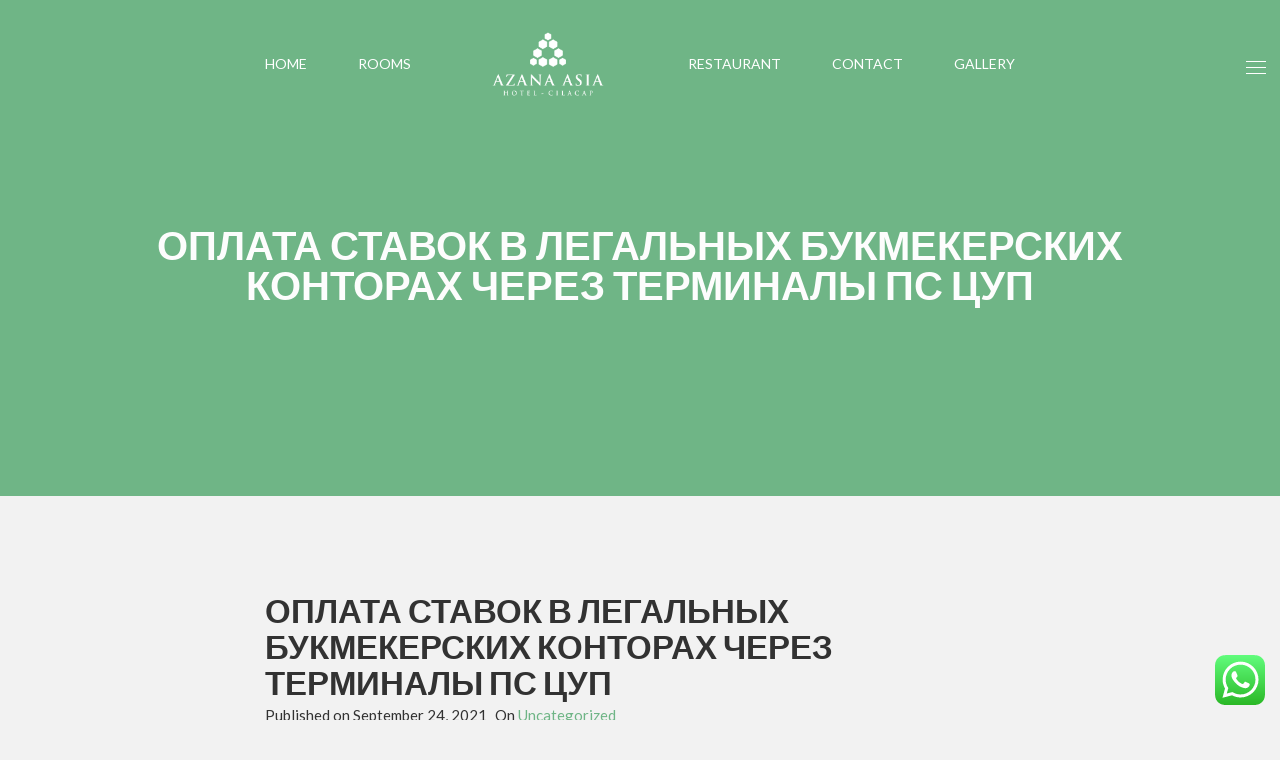

--- FILE ---
content_type: text/html; charset=UTF-8
request_url: https://azanaasiahotelcilacap.com/2021/09/24/oplata-stavok-v-legalnyh-bukmekerskih-kontorah-cherez-terminaly-ps-tsup/
body_size: 23068
content:
<!doctype html><html class="no-js" lang="en-US">
<head>
<meta charset="UTF-8"><meta name="apple-mobile-web-app-capable" content="yes">
<meta name="viewport" content="width=device-width, initial-scale=1.0, maximum-scale=1.0, user-scalable=no">
<meta name="HandheldFriendly" content="true">
<meta name="apple-touch-fullscreen" content="yes"><title>Оплата ставок в легальных букмекерских конторах через терминалы ПС ЦУП &#8211; Azana Asia Hotel Cilacap</title>
<meta name='robots' content='max-image-preview:large' />
<link rel='dns-prefetch' href='//fonts.googleapis.com' />
<link rel='preconnect' href='https://fonts.gstatic.com' crossorigin />
<link rel="alternate" type="application/rss+xml" title="Azana Asia Hotel Cilacap &raquo; Feed" href="https://azanaasiahotelcilacap.com/feed/" />
<link rel="alternate" type="application/rss+xml" title="Azana Asia Hotel Cilacap &raquo; Comments Feed" href="https://azanaasiahotelcilacap.com/comments/feed/" />
<link rel="alternate" type="application/rss+xml" title="Azana Asia Hotel Cilacap &raquo; Оплата ставок в легальных букмекерских конторах через терминалы ПС ЦУП Comments Feed" href="https://azanaasiahotelcilacap.com/2021/09/24/oplata-stavok-v-legalnyh-bukmekerskih-kontorah-cherez-terminaly-ps-tsup/feed/" />
<link rel="alternate" title="oEmbed (JSON)" type="application/json+oembed" href="https://azanaasiahotelcilacap.com/wp-json/oembed/1.0/embed?url=https%3A%2F%2Fazanaasiahotelcilacap.com%2F2021%2F09%2F24%2Foplata-stavok-v-legalnyh-bukmekerskih-kontorah-cherez-terminaly-ps-tsup%2F" />
<link rel="alternate" title="oEmbed (XML)" type="text/xml+oembed" href="https://azanaasiahotelcilacap.com/wp-json/oembed/1.0/embed?url=https%3A%2F%2Fazanaasiahotelcilacap.com%2F2021%2F09%2F24%2Foplata-stavok-v-legalnyh-bukmekerskih-kontorah-cherez-terminaly-ps-tsup%2F&#038;format=xml" />
<style id='wp-img-auto-sizes-contain-inline-css' type='text/css'>
img:is([sizes=auto i],[sizes^="auto," i]){contain-intrinsic-size:3000px 1500px}
/*# sourceURL=wp-img-auto-sizes-contain-inline-css */
</style>

<link rel='stylesheet' id='wp-block-library-css' href='https://azanaasiahotelcilacap.com/wp-includes/css/dist/block-library/style.min.css?ver=6.9' type='text/css' media='all' />
<style id='wp-block-paragraph-inline-css' type='text/css'>
.is-small-text{font-size:.875em}.is-regular-text{font-size:1em}.is-large-text{font-size:2.25em}.is-larger-text{font-size:3em}.has-drop-cap:not(:focus):first-letter{float:left;font-size:8.4em;font-style:normal;font-weight:100;line-height:.68;margin:.05em .1em 0 0;text-transform:uppercase}body.rtl .has-drop-cap:not(:focus):first-letter{float:none;margin-left:.1em}p.has-drop-cap.has-background{overflow:hidden}:root :where(p.has-background){padding:1.25em 2.375em}:where(p.has-text-color:not(.has-link-color)) a{color:inherit}p.has-text-align-left[style*="writing-mode:vertical-lr"],p.has-text-align-right[style*="writing-mode:vertical-rl"]{rotate:180deg}
/*# sourceURL=https://azanaasiahotelcilacap.com/wp-includes/blocks/paragraph/style.min.css */
</style>
<style id='global-styles-inline-css' type='text/css'>
:root{--wp--preset--aspect-ratio--square: 1;--wp--preset--aspect-ratio--4-3: 4/3;--wp--preset--aspect-ratio--3-4: 3/4;--wp--preset--aspect-ratio--3-2: 3/2;--wp--preset--aspect-ratio--2-3: 2/3;--wp--preset--aspect-ratio--16-9: 16/9;--wp--preset--aspect-ratio--9-16: 9/16;--wp--preset--color--black: #000000;--wp--preset--color--cyan-bluish-gray: #abb8c3;--wp--preset--color--white: #ffffff;--wp--preset--color--pale-pink: #f78da7;--wp--preset--color--vivid-red: #cf2e2e;--wp--preset--color--luminous-vivid-orange: #ff6900;--wp--preset--color--luminous-vivid-amber: #fcb900;--wp--preset--color--light-green-cyan: #7bdcb5;--wp--preset--color--vivid-green-cyan: #00d084;--wp--preset--color--pale-cyan-blue: #8ed1fc;--wp--preset--color--vivid-cyan-blue: #0693e3;--wp--preset--color--vivid-purple: #9b51e0;--wp--preset--gradient--vivid-cyan-blue-to-vivid-purple: linear-gradient(135deg,rgb(6,147,227) 0%,rgb(155,81,224) 100%);--wp--preset--gradient--light-green-cyan-to-vivid-green-cyan: linear-gradient(135deg,rgb(122,220,180) 0%,rgb(0,208,130) 100%);--wp--preset--gradient--luminous-vivid-amber-to-luminous-vivid-orange: linear-gradient(135deg,rgb(252,185,0) 0%,rgb(255,105,0) 100%);--wp--preset--gradient--luminous-vivid-orange-to-vivid-red: linear-gradient(135deg,rgb(255,105,0) 0%,rgb(207,46,46) 100%);--wp--preset--gradient--very-light-gray-to-cyan-bluish-gray: linear-gradient(135deg,rgb(238,238,238) 0%,rgb(169,184,195) 100%);--wp--preset--gradient--cool-to-warm-spectrum: linear-gradient(135deg,rgb(74,234,220) 0%,rgb(151,120,209) 20%,rgb(207,42,186) 40%,rgb(238,44,130) 60%,rgb(251,105,98) 80%,rgb(254,248,76) 100%);--wp--preset--gradient--blush-light-purple: linear-gradient(135deg,rgb(255,206,236) 0%,rgb(152,150,240) 100%);--wp--preset--gradient--blush-bordeaux: linear-gradient(135deg,rgb(254,205,165) 0%,rgb(254,45,45) 50%,rgb(107,0,62) 100%);--wp--preset--gradient--luminous-dusk: linear-gradient(135deg,rgb(255,203,112) 0%,rgb(199,81,192) 50%,rgb(65,88,208) 100%);--wp--preset--gradient--pale-ocean: linear-gradient(135deg,rgb(255,245,203) 0%,rgb(182,227,212) 50%,rgb(51,167,181) 100%);--wp--preset--gradient--electric-grass: linear-gradient(135deg,rgb(202,248,128) 0%,rgb(113,206,126) 100%);--wp--preset--gradient--midnight: linear-gradient(135deg,rgb(2,3,129) 0%,rgb(40,116,252) 100%);--wp--preset--font-size--small: 13px;--wp--preset--font-size--medium: 20px;--wp--preset--font-size--large: 36px;--wp--preset--font-size--x-large: 42px;--wp--preset--spacing--20: 0.44rem;--wp--preset--spacing--30: 0.67rem;--wp--preset--spacing--40: 1rem;--wp--preset--spacing--50: 1.5rem;--wp--preset--spacing--60: 2.25rem;--wp--preset--spacing--70: 3.38rem;--wp--preset--spacing--80: 5.06rem;--wp--preset--shadow--natural: 6px 6px 9px rgba(0, 0, 0, 0.2);--wp--preset--shadow--deep: 12px 12px 50px rgba(0, 0, 0, 0.4);--wp--preset--shadow--sharp: 6px 6px 0px rgba(0, 0, 0, 0.2);--wp--preset--shadow--outlined: 6px 6px 0px -3px rgb(255, 255, 255), 6px 6px rgb(0, 0, 0);--wp--preset--shadow--crisp: 6px 6px 0px rgb(0, 0, 0);}:where(.is-layout-flex){gap: 0.5em;}:where(.is-layout-grid){gap: 0.5em;}body .is-layout-flex{display: flex;}.is-layout-flex{flex-wrap: wrap;align-items: center;}.is-layout-flex > :is(*, div){margin: 0;}body .is-layout-grid{display: grid;}.is-layout-grid > :is(*, div){margin: 0;}:where(.wp-block-columns.is-layout-flex){gap: 2em;}:where(.wp-block-columns.is-layout-grid){gap: 2em;}:where(.wp-block-post-template.is-layout-flex){gap: 1.25em;}:where(.wp-block-post-template.is-layout-grid){gap: 1.25em;}.has-black-color{color: var(--wp--preset--color--black) !important;}.has-cyan-bluish-gray-color{color: var(--wp--preset--color--cyan-bluish-gray) !important;}.has-white-color{color: var(--wp--preset--color--white) !important;}.has-pale-pink-color{color: var(--wp--preset--color--pale-pink) !important;}.has-vivid-red-color{color: var(--wp--preset--color--vivid-red) !important;}.has-luminous-vivid-orange-color{color: var(--wp--preset--color--luminous-vivid-orange) !important;}.has-luminous-vivid-amber-color{color: var(--wp--preset--color--luminous-vivid-amber) !important;}.has-light-green-cyan-color{color: var(--wp--preset--color--light-green-cyan) !important;}.has-vivid-green-cyan-color{color: var(--wp--preset--color--vivid-green-cyan) !important;}.has-pale-cyan-blue-color{color: var(--wp--preset--color--pale-cyan-blue) !important;}.has-vivid-cyan-blue-color{color: var(--wp--preset--color--vivid-cyan-blue) !important;}.has-vivid-purple-color{color: var(--wp--preset--color--vivid-purple) !important;}.has-black-background-color{background-color: var(--wp--preset--color--black) !important;}.has-cyan-bluish-gray-background-color{background-color: var(--wp--preset--color--cyan-bluish-gray) !important;}.has-white-background-color{background-color: var(--wp--preset--color--white) !important;}.has-pale-pink-background-color{background-color: var(--wp--preset--color--pale-pink) !important;}.has-vivid-red-background-color{background-color: var(--wp--preset--color--vivid-red) !important;}.has-luminous-vivid-orange-background-color{background-color: var(--wp--preset--color--luminous-vivid-orange) !important;}.has-luminous-vivid-amber-background-color{background-color: var(--wp--preset--color--luminous-vivid-amber) !important;}.has-light-green-cyan-background-color{background-color: var(--wp--preset--color--light-green-cyan) !important;}.has-vivid-green-cyan-background-color{background-color: var(--wp--preset--color--vivid-green-cyan) !important;}.has-pale-cyan-blue-background-color{background-color: var(--wp--preset--color--pale-cyan-blue) !important;}.has-vivid-cyan-blue-background-color{background-color: var(--wp--preset--color--vivid-cyan-blue) !important;}.has-vivid-purple-background-color{background-color: var(--wp--preset--color--vivid-purple) !important;}.has-black-border-color{border-color: var(--wp--preset--color--black) !important;}.has-cyan-bluish-gray-border-color{border-color: var(--wp--preset--color--cyan-bluish-gray) !important;}.has-white-border-color{border-color: var(--wp--preset--color--white) !important;}.has-pale-pink-border-color{border-color: var(--wp--preset--color--pale-pink) !important;}.has-vivid-red-border-color{border-color: var(--wp--preset--color--vivid-red) !important;}.has-luminous-vivid-orange-border-color{border-color: var(--wp--preset--color--luminous-vivid-orange) !important;}.has-luminous-vivid-amber-border-color{border-color: var(--wp--preset--color--luminous-vivid-amber) !important;}.has-light-green-cyan-border-color{border-color: var(--wp--preset--color--light-green-cyan) !important;}.has-vivid-green-cyan-border-color{border-color: var(--wp--preset--color--vivid-green-cyan) !important;}.has-pale-cyan-blue-border-color{border-color: var(--wp--preset--color--pale-cyan-blue) !important;}.has-vivid-cyan-blue-border-color{border-color: var(--wp--preset--color--vivid-cyan-blue) !important;}.has-vivid-purple-border-color{border-color: var(--wp--preset--color--vivid-purple) !important;}.has-vivid-cyan-blue-to-vivid-purple-gradient-background{background: var(--wp--preset--gradient--vivid-cyan-blue-to-vivid-purple) !important;}.has-light-green-cyan-to-vivid-green-cyan-gradient-background{background: var(--wp--preset--gradient--light-green-cyan-to-vivid-green-cyan) !important;}.has-luminous-vivid-amber-to-luminous-vivid-orange-gradient-background{background: var(--wp--preset--gradient--luminous-vivid-amber-to-luminous-vivid-orange) !important;}.has-luminous-vivid-orange-to-vivid-red-gradient-background{background: var(--wp--preset--gradient--luminous-vivid-orange-to-vivid-red) !important;}.has-very-light-gray-to-cyan-bluish-gray-gradient-background{background: var(--wp--preset--gradient--very-light-gray-to-cyan-bluish-gray) !important;}.has-cool-to-warm-spectrum-gradient-background{background: var(--wp--preset--gradient--cool-to-warm-spectrum) !important;}.has-blush-light-purple-gradient-background{background: var(--wp--preset--gradient--blush-light-purple) !important;}.has-blush-bordeaux-gradient-background{background: var(--wp--preset--gradient--blush-bordeaux) !important;}.has-luminous-dusk-gradient-background{background: var(--wp--preset--gradient--luminous-dusk) !important;}.has-pale-ocean-gradient-background{background: var(--wp--preset--gradient--pale-ocean) !important;}.has-electric-grass-gradient-background{background: var(--wp--preset--gradient--electric-grass) !important;}.has-midnight-gradient-background{background: var(--wp--preset--gradient--midnight) !important;}.has-small-font-size{font-size: var(--wp--preset--font-size--small) !important;}.has-medium-font-size{font-size: var(--wp--preset--font-size--medium) !important;}.has-large-font-size{font-size: var(--wp--preset--font-size--large) !important;}.has-x-large-font-size{font-size: var(--wp--preset--font-size--x-large) !important;}
/*# sourceURL=global-styles-inline-css */
</style>

<style id='classic-theme-styles-inline-css' type='text/css'>
/*! This file is auto-generated */
.wp-block-button__link{color:#fff;background-color:#32373c;border-radius:9999px;box-shadow:none;text-decoration:none;padding:calc(.667em + 2px) calc(1.333em + 2px);font-size:1.125em}.wp-block-file__button{background:#32373c;color:#fff;text-decoration:none}
/*# sourceURL=/wp-includes/css/classic-themes.min.css */
</style>
<link rel='stylesheet' id='contact-form-7-css' href='https://azanaasiahotelcilacap.com/wp-content/plugins/contact-form-7/includes/css/styles.css?ver=5.4.2' type='text/css' media='all' />
<link rel='stylesheet' id='dlm-frontend-css' href='https://azanaasiahotelcilacap.com/wp-content/plugins/download-monitor/assets/css/frontend.css?ver=6.9' type='text/css' media='all' />
<link rel='stylesheet' id='jquery-ui-smoothness-css' href='https://azanaasiahotelcilacap.com/wp-content/plugins/contact-form-7/includes/js/jquery-ui/themes/smoothness/jquery-ui.min.css?ver=1.12.1' type='text/css' media='screen' />
<link rel='stylesheet' id='plethora-icons-css' href='https://azanaasiahotelcilacap.com/wp-content/uploads/plethora/plethora_icons.css?uniqeid=63f31e12354ef&#038;ver=6.9' type='text/css' media='all' />
<link rel='stylesheet' id='animate-css' href='https://azanaasiahotelcilacap.com/wp-content/themes/hotel-xenia/includes/core/assets/css/libs/animate/animate.min.css?ver=6.9' type='text/css' media='all' />
<link rel='stylesheet' id='plethora-dynamic-style-css' href='https://azanaasiahotelcilacap.com/wp-content/uploads/plethora/style.min.css?ver=1676877330' type='text/css' media='all' />
<link rel='stylesheet' id='plethora-style-css' href='https://azanaasiahotelcilacap.com/wp-content/themes/hotel-xenia/style.css?ver=6.9' type='text/css' media='all' />
<link rel="preload" as="style" href="https://fonts.googleapis.com/css?family=Lato:100,300,400,700,900,100italic,300italic,400italic,700italic,900italic&#038;subset=latin&#038;display=swap&#038;ver=6.9" /><link rel="stylesheet" href="https://fonts.googleapis.com/css?family=Lato:100,300,400,700,900,100italic,300italic,400italic,700italic,900italic&#038;subset=latin&#038;display=swap&#038;ver=6.9" media="print" onload="this.media='all'"><noscript><link rel="stylesheet" href="https://fonts.googleapis.com/css?family=Lato:100,300,400,700,900,100italic,300italic,400italic,700italic,900italic&#038;subset=latin&#038;display=swap&#038;ver=6.9" /></noscript><script type="text/javascript" src="https://azanaasiahotelcilacap.com/wp-includes/js/jquery/jquery.min.js?ver=3.7.1" id="jquery-core-js"></script>
<script type="text/javascript" src="https://azanaasiahotelcilacap.com/wp-includes/js/jquery/jquery-migrate.min.js?ver=3.4.1" id="jquery-migrate-js"></script>
<script type="text/javascript" src="https://azanaasiahotelcilacap.com/wp-content/themes/hotel-xenia/includes/core/assets/js/libs/modernizr/modernizr.custom.48287.js?ver=6.9" id="plethora-modernizr-js"></script>
<link rel="https://api.w.org/" href="https://azanaasiahotelcilacap.com/wp-json/" /><link rel="alternate" title="JSON" type="application/json" href="https://azanaasiahotelcilacap.com/wp-json/wp/v2/posts/4225" /><link rel="EditURI" type="application/rsd+xml" title="RSD" href="https://azanaasiahotelcilacap.com/xmlrpc.php?rsd" />
<meta name="generator" content="WordPress 6.9" />
<link rel="canonical" href="https://azanaasiahotelcilacap.com/2021/09/24/oplata-stavok-v-legalnyh-bukmekerskih-kontorah-cherez-terminaly-ps-tsup/" />
<link rel='shortlink' href='https://azanaasiahotelcilacap.com/?p=4225' />
<style type="text/css">.recentcomments a{display:inline !important;padding:0 !important;margin:0 !important;}</style><meta name="framework" content="Redux 4.1.24" /><meta name="generator" content="Powered by WPBakery Page Builder - drag and drop page builder for WordPress."/>
<link rel="icon" href="https://azanaasiahotelcilacap.com/wp-content/uploads/2022/03/cropped-logo-azana-asia-hotel-cilacap-32x32.png" sizes="32x32" />
<link rel="icon" href="https://azanaasiahotelcilacap.com/wp-content/uploads/2022/03/cropped-logo-azana-asia-hotel-cilacap-192x192.png" sizes="192x192" />
<link rel="apple-touch-icon" href="https://azanaasiahotelcilacap.com/wp-content/uploads/2022/03/cropped-logo-azana-asia-hotel-cilacap-180x180.png" />
<meta name="msapplication-TileImage" content="https://azanaasiahotelcilacap.com/wp-content/uploads/2022/03/cropped-logo-azana-asia-hotel-cilacap-270x270.png" />
<noscript><style> .wpb_animate_when_almost_visible { opacity: 1; }</style></noscript>			<!-- USER DEFINED IN-LINE CSS -->
			<style>
				/* SLIDER */

.slider_wrapper .caption .inner .t2 {
    font-size: 16px;
    letter-spacing: 0px;
    font-weight: normal;
    margin: 12px 0 18px;
}

/* HEAD PANEL FOR TITLES */

.head_panel .container, .head_panel .container-fluid {
    padding-top: 225px;
    padding-bottom: 175px;
    min-height: 380px;
}

.head_panel .hgroup p.pretitle {
    margin-bottom: 12px;
    font-size: 16px;
    letter-spacing: 0px;
}

/* HOME PAGE ROOM GRID */

.rooms_grid_classic_vertical_wrapper .rooms_grid_item .rooms_grid_item_content h3 {
    margin-top: 0;
    margin-bottom: 2px;
    font-size: 26px;
}

.room_listed_amenities {
    padding: 5px 0;
}

.rooms_grid_classic_vertical_wrapper .rooms_grid_item .rooms_grid_item_content p.subtitle {
    font-size: 14px;
    text-transform: uppercase;
	opacity: 0.6;
}

/* HEADING GROUPS */

.heading_group_sc span.subtitle + .svg_divider {
    margin-top: 0px;
}

.heading_group_sc h2 + .svg_divider {
    margin-top: 5px;
}

.heading_group_sc h1, .heading_group_sc h2, .heading_group_sc h3, .heading_group_sc h4, .heading_group_sc h5, .heading_group_sc h6 {
    margin-bottom: 0px;
}

.heading_group_sc span.subtitle {
    font-weight: normal;
    font-size: 16px;
    letter-spacing: 0px;
    margin-bottom: 4px;
    display: block;
	opacity: 0.6;
}

.svg_divider {
    margin-bottom: 0px !important;
}

/* HOME PAGE SPECIAL OFFERS HOVERBOXES */

.hoverbox .hoverbox_title h2 {
    font-size: 33px;
}

.hoverbox::before {
    display: block;
    content: '';
    position: absolute;
    left: 0;
    top: 0;
    width: 100%;
    height: 100%;
    z-index: 0;
    background-color: rgba(0, 0, 0, 0.3);
}

/* HOME PAGE CENTERED TESTIMONIALS */

.text-center .testimonials_list_item .row div {
	float: none;
	margin: 0 auto;
}

.testimonials_list_classic_horizontal_wrapper .testimonials_list_item .testimonials_list_photo, .testimonials_slider_classic_wrapper .testimonials_list_item .testimonials_list_photo {
	margin-bottom: 24px !important;
}

/* ROOM SINGLE VIEW */

.room_single_amenities_wrapper .room_single_amenities span { font-weight: 800 !important;
font-size: 13px
}

.room_single_amenities_wrapper .room_single_amenities i {
	font-size: 24px;
	border: 1px solid #999999;
}

/* BAR PAGE */

.pl_fixed_ratio_media.wpb_content_element {
    margin-top: auto;
    margin-bottom: auto;
}

/* FOOTER */
.footer_widgets {
    padding: 96px 0 48px 0;
}

.fwa_2-1 {
	padding-top: 24px;
}

.pl_about_us_widget.horizontal p.social i {
	margin-left: 5px;
	margin-right: 5px;
}

/* ROOMS GRID */

.rooms_grid_item .booking_price {
    margin-top: 30px;
    font-weight: 600;
}

/* SVG DIVIDER */

.svg_divider svg {
    fill: #898788;
    transform: scale(1.5);
}
.pl_room_booking_widget p.price_before_text {
    font-weight: 400;
}
label {
    font-weight: 400;   
}
.single-room .content_top {
    padding-top: 0px;
}

/* FRONT PAGE BOOKING FORM */

.extra_large_form input::-moz-placeholder, .extra_large_form textarea::-moz-placeholder, .extra_large_form .form-control::-moz-placeholder,
.extra_large_form input::-webkit-input-placeholder, .extra_large_form textarea::-webkit-input-placeholder, .extra_large_form .form-control::-webkit-input-placeholder {
	font-size: 20px !important;
	font-weight: 300;
}

.extra_large_form .form-control, .extra_large_form select, .extra_large_form textarea, .extra_large_form input[type="text"], .extra_large_form input[type="password"], .extra_large_form input[type="datetime"], .extra_large_form input[type="datetime-local"], .extra_large_form input[type="date"], .extra_large_form input[type="month"], .extra_large_form input[type="time"], .extra_large_form input[type="week"], .extra_large_form input[type="number"], .extra_large_form input[type="email"], .extra_large_form input[type="url"], .extra_large_form input[type="search"], .extra_large_form input[type="tel"], .extra_large_form input[type="color"] {
	padding: 28px 24px;
	font-size: 20px !important;
	font-weight: 300;
}			</style>	
	 <link
    rel="stylesheet"
    href="https://cdnjs.cloudflare.com/ajax/libs/animate.css/4.1.1/animate.min.css"
  />
</head>
<body data-rsssl=1 class="wp-singular post-template-default single single-post postid-4225 single-format-standard wp-theme-hotel-xenia sticky_header sticky_header_alt transparent_header  wpb-js-composer js-comp-ver-6.6.0 vc_responsive">
		<div id="page_wrapper">

			<div class="header logo_centered_in_menu transparent  sticky_header">
					<div class="mainbar">
				<div class="container-fluid">
			
<div class="logo hidden_on_header_stuck">

  <a href="https://azanaasiahotelcilacap.com" class="brand">
    <img src="https://azanaasiahotelcilacap.com/wp-content/uploads/2022/03/logo-azana-asia-hotel-cilacap-03.png" alt="hotel-xenia">  </a>
  
</div><div class="logo shown_on_header_stuck">
  <a href="https://azanaasiahotelcilacap.com" class="brand">
    <img src="https://azanaasiahotelcilacap.com/wp-content/uploads/2022/03/logo-azana-asia-hotel-cilacap-03.png" alt="hotel-xenia">  </a>
  </div><div class="main_nav_wrapper">  <nav class="primary_nav shown_on_header_stuck ">
    <ul id="menu-main-menu" class="top_level_ul nav hover_menu"><li id="menu-item-514" class="menu-item menu-item-type-post_type menu-item-object-page menu-item-home menu-item-514"><a title="Home" href="https://azanaasiahotelcilacap.com/">Home</a></li>
<li id="menu-item-515" class="menu-item menu-item-type-post_type menu-item-object-page menu-item-515"><a title="Rooms" href="https://azanaasiahotelcilacap.com/rooms-suites/">Rooms</a></li>
<li id="menu-item-516" class="menu-item menu-item-type-post_type menu-item-object-page menu-item-516"><a title="Restaurant" href="https://azanaasiahotelcilacap.com/bar-restaurant/">Restaurant</a></li>
<li id="menu-item-520" class="menu-item menu-item-type-post_type menu-item-object-page menu-item-520"><a title="Contact" href="https://azanaasiahotelcilacap.com/contact/">Contact</a></li>
<li id="menu-item-2927" class="menu-item menu-item-type-post_type menu-item-object-page menu-item-2927"><a title="Gallery" href="https://azanaasiahotelcilacap.com/gallery/">Gallery</a></li>
</ul>    
  </nav></div>				</div>
				<div class="toggler_and_tools">  <a class="menu-toggler ">
    
        <span class="title below_threshold">Menu</span>

  
  <span class="lines "></span></a></div>			
			</div>
					</div>
				<div class="primary_section fade_on_scroll head_panel">
		<div class="container">
    <div class="hgroup text-center width_100pc default_hgroup_styling">
      

      <h1 class="title">Оплата ставок в легальных букмекерских конторах через терминалы ПС ЦУП</h1>


      <div class="ple_breadcrumb_wrapper primary_section transparent neutralize_links"></div>
    </div>
</div>		</div>
			<div class="main foo sidebar_off narrow_layout vc_off" data-colorset="foo">
	 
		<div class="content_main"> 
			<div class="container">
				<div class="row">
		 <div class="content_main_loop col-md-8 col-md-offset-2"> <div class="post_figure_and_info ">
<h1 class="post_title">Оплата ставок в легальных букмекерских конторах через терминалы ПС ЦУП</h1><div class="blog_post_single_meta">
<span class="blog_post_date">Published on <span>September 24, 2021</span></span>
<span class="blog_post_categories">On <span><a href="https://azanaasiahotelcilacap.com/category/uncategorized/" title="View all posts in category: Uncategorized">Uncategorized</a></span></span>
</div></div>
<div class="blog_post_single_content">
<h1>Pin-Up фрибет в букмекерской конторе как получить и отыграть фрибет в Пин-Ап</h1>
<div id="toc" style="background: #f9f9f9;border: 1px solid #aaa;display: table;margin-bottom: 1em;padding: 1em;width: 350px;">
<p class="toctitle" style="font-weight: 700;text-align: center;">Содержание</p>
<ul class="toc_list">
<li><a href="#toc-0">Информация о компании</a></li>
<li><a href="#toc-1">Pin Up – Легальный букмекер. Обзор и отзывы о сайт Pin-Up.ru</a></li>
<li><a href="#toc-2">Регистрация На Официальном Сайте Pin Up Casino Kz</a></li>
<li><a href="#toc-3">Ставки на спорт</a></li>
<li><a href="#toc-4">Поиск БК</a></li>
<li><a href="#toc-5">Коэффициенты и маржа</a></li>
<li><a href="#toc-6">Что запрещено в партнерке Pin Up?</a></li>
<li><a href="#toc-7">Депозит</a></li>
<li><a href="#toc-8">Насколько законным является использование зеркала БК «Pin Up bet»</a></li>
<li><a href="#toc-10">PIN-UP &#8211; Служба поддержки</a></li>
<li><a href="#toc-12">Live ставки</a></li>
<li><a href="#toc-13">Игровой счет</a></li>
<li><a href="#toc-14">Обзор Букмекерской конторы Pin up</a></li>
</ul>
</div>
<p>Сделать ставки на спорт в букмекерской конторе Pinup ru на предложенное событие и получить двойной куш. В правом верхнем углу главной страницы размещена кнопка «Регистрация». При ее нажатии всплывает отдельное окно, где надо вписать свой номер своего телефона. На него придет СМС с кодом, который надо указать в специальной графе, и затем заполнить строку с email. После согласия с ознакомлением с правилами конторы регистрация считается завершенной.</p>
<ul>
<li>Если вы испытываете проблемы с игровой зависимостью, обратитесь к специалистам.</li>
<li>Это бесплатные ставки, которые можно использовать для пари на любые спортивные события.</li>
<li>Если ресурс Пин Ап для смартфонов заблокирован, то БК предлагает воспользоваться зеркалом.</li>
<li>Если вам интересно, как ставить ставки на спорт, значит, беттинг не приносит желаемый доход или вы&#8230;</li>
<li>Перейдите на официальный сайт pin-up.ru со смартфона.</li>
</ul>
<p>Ознакомьтесь с соглашением об обработке персональных данных. Например, игроки интересуются такими автоматами, как Book of Dead, Gonzo’s Quest, DeadWood, Aztec Spell и др. В них обычный игровой процесс дополнен увлекательными сюжетными линиями, знакомыми персонажами.</p>
<h2 id="toc-0">Информация о компании</h2>
<p>Благодаря широкому выбору платежных систем можно подобрать вариант вывода средств без комиссии. Для финансовых операций PIN-UP.RU предлагает использовать банковские карты MasterCard, VISA, МИР, сервисы QIWI, Яндекс.Деньги, Сбербанк Онлайн, Apple Pay. Дайте согласие на обработку персональных данных и регистрацию в системе ЦУПИС. Я согласен с Условиями использования сайта, Политикой конфиденциальности и на обработку персональных данных.</p>
<ul>
<li>После стартовой авторизации игроку приходит несколько предложений участия в акциях.</li>
<li>Заключать пари в БК Pin-Up.ru можно не только с ПК.</li>
<li>Роспись тоже хороша, большое внимание уделяется ведущим чемпионатам — предлагается от 1000 маркеров.</li>
<li>ЦУПИС выступает финансовым гарантом денежных переводов внутри БК.</li>
<li>Некоторые из перечисленных выше контор имеют оффшорные аналоги, например, БК Олимп, Марафон, ГГбет, Бетсити, Леон, Зенит, Мостбет.</li>
<li>RU, по ее собственному утверждению, предлагает высокие коэффициенты.</li>
<li>В оффшорных БК к регистрации допускаются граждане других стран.</li>
</ul>
<p>В центре страницы вы найдете самые актуальные лайв-события и сможете выбрать интересующий исход. В правой части сайта вы сможете увидеть прогресс идущего в прямой трансляции матча. Посетители часто делится своим опытом, а начинающие беттеры могут почерпнуть рабочую тактику или стратегию ставок. В игроков можно найти пожелания игроков по улучшению качества предоставляемых услуг. Зайдите на официальный сайт компании по кнопке ниже.</p>
<h3 id="toc-1">Pin Up – Легальный букмекер. Обзор и отзывы о сайт Pin-Up.ru</h3>
<p>Потом в салонах-партнерах букмекерской конторы CONTACT, Связной и МегаФон пройти верификацию. Надо иметь с собой паспорт с нотариально заверенным переводом, номер миграционной карты РФ, разрешение на временное проживание, вид на жительство. Официальный сайт букмекерской конторы Pin Up ru сразу открывается на спортивный раздел. Здесь можно отыскать не только прематчевую линию на еще не начавшиеся противостояния. В центральной части открытой страницы отображаются и все текущие встречи.</p>
<p>Все деньги, которые идут от игрока к букмекеру и назад, проходят через ЦУПИС, который владеет полной финансовой картиной. Центр управления приема интерактивных ставок (ЦУПИС) появился после принятия закона, регулирующего деятельность российских букмекеров. ЦУПИС является независимой организацией, которая занимается учетом финансовых потоков на российском легальном рынке беттинга. Bookmaker-Russia.ru не занимается организацией и проведением азартных игр. Вся представленная на сайте информация носит ознакомительный характер.</p>
<h3 id="toc-2">Регистрация На Официальном Сайте Pin Up Casino Kz</h3>
<p>Популярные матчи зачастую представлены сотнями различных рынков. В росписи конторы можно найти множество различных тоталов, азиатские форы, комбинированные, ставки на статистические показатели и многое другое. Организация, выступающая посреднической стороной в любых спорах между игроками и букмекерами. Легализирующая доход и тех и тех, взимая с их ставок налоги в пользу государства. В России это единственный гарант надёжности букмекерской конторы. Кроме того, букмекер вправе отказать в выводе средств в случае обнаружения нечестной игры и нарушений действующего законодательства.</p>
<ul>
<li>Пользоваться мобильным БК так же удобно, как и другим софтом, кроме того, благодаря ему беттинг станет доступен даже на работе, в транспорте или дома на любимом диване.</li>
<li>Но и на малоизвестные, вроде флорбола, автогонок, бильярда, дартса и тд.</li>
<li>Для реализации услуг и функций нашего сайта, а также для сбора данных о том, как посетители взаимодействуют с ним, мы применяем в том числе и файлы cookie.</li>
<li>Боязнь потерять свои деньги, страх, что контора обманет, останавливает многих начинающих беттеров.</li>
<li>Чтобы осуществить на киберспортивное событие, необходимо зарегистрироваться и внести депозит.</li>
<li>Лучше ставить на исход и несколько рынков, чем вовсе обойтись без вида спорта.</li>
</ul>
<p>В БК действует уникальная программа лояльности  с щедрыми призами, включающая начальный уровень новичка и финальный статус повелителя. Игрокам нужно лишь выполнять миссии и получать за это бонусы. Площадка предлагает не только интерактивные ставки, но и адаптирован под ТВ-игры.</p>
<h2 id="toc-3">Ставки на спорт</h2>
<p>Лишь только после выполнения этих процедур для игрока открывается возможность пополнять свой игровой счет в БК и делать ставки. Букмекер имеет в своем арсенале приложение на IOS и Android, которые также дублируют функционал официального сайта. В данном приложении доступны все функции, которые необходимы для комфортного беттинга. Чтобы скачать приложение PIN-UP.RU на телефон, нужно зайти на сайт букмекера и кликнуть по соответствующей иконке. Заключать пари в БК PIN-UP ЦУПИС можно не только на официальном сайте, но и с помощью мобильной версии или приложений.</p>
<p>Линия букмекерской конторы Pin-Up по объёму предложения ничем не уступает ведущим букмекерам. Кроме спортивных событий в линии есть предложение для ставок на покер и интеллектуальные игры, политику и развлечения (Евровидение, Оскар). Линия на официальном сайте букмекерской конторы Pin up находится в левой части экрана и представлена в виде столбика. БК «1xСтавка» (ООО «СР») — инновационная российская букмекерская компания, оказывающая услуги на основании лицензии № 17 ФНС РФ, выданной 1 октября 2010 года. БК предлагает любителям спорта и активным болельщикам высокий уровень сервиса, а также огромный выбор самых разнообразных событий с высокими коэффициентами. БК «1хСтавка» — это более 850 пунктов приёма ставок (ППС) во всех регионах России.</p>
<h3 id="toc-4">Поиск БК</h3>
<p>Чем больше действий вы совершите на сайте, тем больше халявных промокодов придет на вашу электронную почту. Даже электронные кошельки Яндекса и Webmoney в паре со Skrill и системой Neteller открыты для бетторов. Сразу после получения нового аккаунта подтверждать личные данные не нужно, но пройти верификацию потребуется перед первым выводом. Для этого нужно отправить фото паспорта в службу поддержки и подождать до 5-ти дней, пока специалисты не проверят данные.</p>
<h2 id="toc-5">Коэффициенты и маржа</h2>
<p>В любом случае процесс регистрации будет идентичным. Напомним, что делать ставки у данного букмекера могут только совершеннолетние <a href="https://pin-up-com.ru/pinupbet/">pin up личный кабинет</a> пользователи. Поэтому, после создания аккаунта следует пройти процедуру идентификации и подтвердить свой возраст.</p>
<p>Сайт работает в полном соответствии с законодательством Российской Федерации. Участие в играх, в том числе размещение ставок на спортивные события, может иметь негативные последствия. Если вы испытываете проблемы с игровой зависимостью, обратитесь к специалистам. Создать игровой аккаунт у букмекерской конторе PIN-UP ЦУПИС достаточно просто. Это можно сделать как на сайте с ПК, так и в мобильной версии или приложении.</p>
<h2 id="toc-7">Депозит</h2>
<p>Подтвердить личность можно в офисах QIWI (бесплатно), в офисах партнеров платежной системы (Связной, Contact, МегаФон). Также идентифицировать кошелек можно в стационарных пунктах приема ставок букмекерских контор, которые работают через Второй ЦУПИС («БетБум» и «Олимп»). Большое внимание букмекерская компания PIN-UP.RU уделяет надежности и безопасности, что подтверждают десятки тысяч довольных клиентов.</p>
<p>Да, процедура подтверждения личности является обязательной для всех легальных букмекеров, в число которых входит и БК Pin-Up. Без этого вы не сможете пополнить счет, сделать ставку или произвести любую другую операцию со своим счетов. Говоря о регистрации с мобильного устройства, необходимо отметить два варианта – регистрация через сайт, а вернее, его мобильную версию.</p>
<p>Безусловно,специалисты в короткие сроки помогут решить любую проблему. Если же у игрока указанный при регистрации номер телефона уже привязан к верифицированному аккаунту в Единый ЦУПИС, то регистрация и идентификация проходит моментально. На указанный телефон придет СМС-код с подтверждением, который необходимо ввести на следующем этапе. Если у игрока есть учетная запись в QIWI, необходимо указать номер телефона, на который был зарегистрирован кошелек. Тогда идентификация будет скопирована и процедуру можно будет считать устаревшей.</p>
<p>Нажмите на кнопку bet и укажите сумму, которую вы готовы заплатить заплатить. Удобная особенность Пинап — ввод потенциального выигрыша и расчет суммы бета автоматически. Экспресс позволяют добавить несколько событий в купон и перемножает коэффициенты. Это значит, что выгода от удачного исхода многократно возрастает.</p>
<h2 id="toc-11">Шаг 1. Регистрация на официальном сайте БК</h2>
<p>Редактор находится в разделе личного кабинета «История ставок». Узнать о наличии страховки вы сможете после добавления ставки в купон по специальному значку (зеленые монетки). Опция работает по запросу, поэтому важно не то, была ли опция в момент заключения пари, а есть ли она на момент заказа. Официальный сайт БК Pin-Up.ru работает по адресу-up.ru.</p>
<h2 id="toc-12">Live ставки</h2>
<p>Он будет,между прочим, использоваться при входе в личный кабинет. Заходим на официальный сайт Pin-Up.ru и нажимаем зарегистрироваться. Букмекер честно и своевременно выплачивает выигрыши игрокам. Основное преимущество игры в легальных БК заключается в том, что игрок находится под юридической защитой существующего законодательства. При возникновении любых спорных вопросов с букмекером, игрок может подать апелляцию на решение администрации БК, которая будет рассмотрена соответствующими инстанциями. При игре в оффшорных БК такой возможности у игрока нет.</p>
<h3 id="toc-13">Игровой счет</h3>
<p>Некоторые БК отказались от поддержки оффшорных доменов. Некоторые БК активно продвигают свой бренд в странах бывшего СНГ, покупая национальные лицензии Казахстана, Беларуси (Фонбет, Олимп, Тенниси). По всем вопросам обращаться на Этот адрес электронной почты защищен от спам-ботов. Для просмотра адреса в вашем браузере должен быть включен Javascript. Букмекерская контора PIN-UP стремительно ворвалась на российский рынок в октябре 2020 года.</p>
<h2 id="toc-14">Обзор Букмекерской конторы Pin up</h2>
<p>Но самое главное – приложение невозможно заблокировать. Беттинговые сайты, где можно делать ставки на спорт без идентификации, наиболее просты для игроков. Здесь сразу после регистрации можно играть и выигрывать. Идентификация личности игрока иногда требуется только при первом выводе профита. Обычно игрок отсылает скан своего паспорта и на этом идентификация завершается, а игрок выводит свои деньги. Бонусная программа букмекера доступна только зарегистрированным пользователям.</p>
</div>			</div>
							</div>
			</div>
		</div>
		 
			<div class="content_bottom"> 
				<div class="container">
					<div class="row">
			<div class="col-md-12 post_single_navi">	<a href="https://azanaasiahotelcilacap.com/2021/09/25/these-are-the-best-osteoporosis2021-edition/">
		<span class="previous_icon">Previous Post</span>
	</a>

	<a href="https://azanaasiahotelcilacap.com/2021/09/24/a-few-reasoned-explanations-why-you-need-to-always-make-use-of-a-korean-wives/">
		<span class="next_icon">Next Post  </span>
	</a>
</div>					</div>
				</div>
			</div>
				</div>
			<div class="footer"> 
					<div class="footer_widgets">       
					<div class="footer_top">
				<div class="container">       
					<div class="row">       
			
		<div class="col-md-12 fwa_1-1 "><!-- ========================== WIDGET ABOUT US ==========================-->

<aside id="plethora-aboutus-widget-2" class="widget aboutus-widget">


<div class="pl_about_us_widget horizontal text-center">

		<p><img src="https://azanaasiahotelcilacap.com/wp-content/uploads/2022/03/logo-azana-asia-hotel-cilacap-03-2.png" alt=""  style="max-width:300px"></p>



		<p class="contact_detail"><i class="fa fa-phone"></i><span>(0282) 5390999</span></p>



		<p class="contact_detail"><i class="fa fa-envelope"></i><span><a href="mailto:info@azanaasiahotelcilacap.com">info@azanaasiahotelcilacap.com</a></span></p>




	<p class="contact_detail">
		<a href="https://goo.gl/maps/5iRXTXXQosdskA6w8" target="_blank">
			<i class='fa fa-location-arrow'></i>
		</a>
		<span>Jl. Gatot Subroto No.120, Wanasari, Sidanegara, Kec. Cilacap Tengah, Kabupaten Cilacap, Jawa Tengah 53223</span>
	</p>


	<p class="social">

			<a href="https://web.facebook.com/AZANA-ASIA-HOTEL-Cilacap-110687731547368" target="_blank" title="Facebook"><i class="fa fa-facebook"></i></a>
			<a href="https://www.instagram.com/azanaasiahotelcilacap/" target="_blank" title="Instagram"><i class="fa fa-instagram"></i></a>
	</p>



</div>

</aside>

<!-- END======================= WIDGET ABOUT US ==========================--><aside id="block-8" class="widget widget_block widget_text">
<p></p>
</aside></div>

					</div>
				</div>
			</div>
						</div>
		 			</div>
		<div class="secondary_nav_widgetized_area">
	<!-- ========================== WIDGET ABOUT US ==========================-->

<aside id="plethora-aboutus-widget-1" class="widget aboutus-widget">


<div class="pl_about_us_widget  ">

		<p><img src="https://azanaasiahotelcilacap.com/wp-content/uploads/2022/03/logo-azana-asia-hotel-cilacap-03-1.png" alt=""  style="max-width:"></p>



		<p class="contact_detail"><i class="fa fa-phone"></i><span>(0282) 5390999</span></p>



		<p class="contact_detail"><i class="fa fa-envelope"></i><span><a href="mailto:info@azanaasiahotelcilacap.com">info@azanaasiahotelcilacap.com</a></span></p>




	<p class="contact_detail">
		<a href="https://goo.gl/maps/5iRXTXXQosdskA6w8" target="_blank">
			<i class='fa fa-location-arrow'></i>
		</a>
		<span>Jl. Gatot Subroto No.120, Wanasari, Sidanegara, Kec. Cilacap Tengah, Kabupaten Cilacap, Jawa Tengah 53223</span>
	</p>


	<p class="social">

			<a href="https://web.facebook.com/AZANA-ASIA-HOTEL-Cilacap-110687731547368" target="_blank" title="Facebook"><i class="fa fa-facebook"></i></a>
			<a href="https://www.instagram.com/azanaasiahotelcilacap/" target="_blank" title="Instagram"><i class="fa fa-instagram"></i></a>
	</p>



</div>

</aside>

<!-- END======================= WIDGET ABOUT US ==========================--></div>	</div>
	<a href="javascript:" id="return-to-top"><i class="fa fa-chevron-up"></i></a><script type="speculationrules">
{"prefetch":[{"source":"document","where":{"and":[{"href_matches":"/*"},{"not":{"href_matches":["/wp-*.php","/wp-admin/*","/wp-content/uploads/*","/wp-content/*","/wp-content/plugins/*","/wp-content/themes/hotel-xenia/*","/*\\?(.+)"]}},{"not":{"selector_matches":"a[rel~=\"nofollow\"]"}},{"not":{"selector_matches":".no-prefetch, .no-prefetch a"}}]},"eagerness":"conservative"}]}
</script>
<!-- Click to Chat - https://holithemes.com/plugins/click-to-chat/  v3.20 -->  
            <div class="ht-ctc ht-ctc-chat ctc-analytics ctc_wp_desktop style-2  " id="ht-ctc-chat"  
                style="display: none;  position: fixed; bottom: 15px; right: 15px;"   >
                                <div class="ht_ctc_style ht_ctc_chat_style">
                <div  style="display: flex; justify-content: center; align-items: center;  " class="ctc-analytics">
    <p class="ctc-analytics ctc_cta ctc_cta_stick ht-ctc-cta  ht-ctc-cta-hover " style="padding: 0px 16px; line-height: 1.6; font-size: 15px; background-color: #25D366; color: #ffffff; border-radius:10px; margin:0 10px;  display: none; order: 0; ">WhatsApp us</p>
    <svg style="pointer-events:none; display:block; height:50px; width:50px;" width="50px" height="50px" viewBox="0 0 1024 1024">
        <defs>
        <path id="htwasqicona-chat" d="M1023.941 765.153c0 5.606-.171 17.766-.508 27.159-.824 22.982-2.646 52.639-5.401 66.151-4.141 20.306-10.392 39.472-18.542 55.425-9.643 18.871-21.943 35.775-36.559 50.364-14.584 14.56-31.472 26.812-50.315 36.416-16.036 8.172-35.322 14.426-55.744 18.549-13.378 2.701-42.812 4.488-65.648 5.3-9.402.336-21.564.505-27.15.505l-504.226-.081c-5.607 0-17.765-.172-27.158-.509-22.983-.824-52.639-2.646-66.152-5.4-20.306-4.142-39.473-10.392-55.425-18.542-18.872-9.644-35.775-21.944-50.364-36.56-14.56-14.584-26.812-31.471-36.415-50.314-8.174-16.037-14.428-35.323-18.551-55.744-2.7-13.378-4.487-42.812-5.3-65.649-.334-9.401-.503-21.563-.503-27.148l.08-504.228c0-5.607.171-17.766.508-27.159.825-22.983 2.646-52.639 5.401-66.151 4.141-20.306 10.391-39.473 18.542-55.426C34.154 93.24 46.455 76.336 61.07 61.747c14.584-14.559 31.472-26.812 50.315-36.416 16.037-8.172 35.324-14.426 55.745-18.549 13.377-2.701 42.812-4.488 65.648-5.3 9.402-.335 21.565-.504 27.149-.504l504.227.081c5.608 0 17.766.171 27.159.508 22.983.825 52.638 2.646 66.152 5.401 20.305 4.141 39.472 10.391 55.425 18.542 18.871 9.643 35.774 21.944 50.363 36.559 14.559 14.584 26.812 31.471 36.415 50.315 8.174 16.037 14.428 35.323 18.551 55.744 2.7 13.378 4.486 42.812 5.3 65.649.335 9.402.504 21.564.504 27.15l-.082 504.226z"/>
        </defs>
        <linearGradient id="htwasqiconb-chat" gradientUnits="userSpaceOnUse" x1="512.001" y1=".978" x2="512.001" y2="1025.023">
            <stop offset="0" stop-color="#61fd7d"/>
            <stop offset="1" stop-color="#2bb826"/>
        </linearGradient>
        <use xlink:href="#htwasqicona-chat" overflow="visible" style="fill: url(#htwasqiconb-chat)" fill="url(#htwasqiconb-chat)"/>
        <g>
            <path style="fill: #FFFFFF;" fill="#FFF" d="M783.302 243.246c-69.329-69.387-161.529-107.619-259.763-107.658-202.402 0-367.133 164.668-367.214 367.072-.026 64.699 16.883 127.854 49.017 183.522l-52.096 190.229 194.665-51.047c53.636 29.244 114.022 44.656 175.482 44.682h.151c202.382 0 367.128-164.688 367.21-367.094.039-98.087-38.121-190.319-107.452-259.706zM523.544 808.047h-.125c-54.767-.021-108.483-14.729-155.344-42.529l-11.146-6.612-115.517 30.293 30.834-112.592-7.259-11.544c-30.552-48.579-46.688-104.729-46.664-162.379.066-168.229 136.985-305.096 305.339-305.096 81.521.031 158.154 31.811 215.779 89.482s89.342 134.332 89.312 215.859c-.066 168.243-136.984 305.118-305.209 305.118zm167.415-228.515c-9.177-4.591-54.286-26.782-62.697-29.843-8.41-3.062-14.526-4.592-20.645 4.592-6.115 9.182-23.699 29.843-29.053 35.964-5.352 6.122-10.704 6.888-19.879 2.296-9.176-4.591-38.74-14.277-73.786-45.526-27.275-24.319-45.691-54.359-51.043-63.543-5.352-9.183-.569-14.146 4.024-18.72 4.127-4.109 9.175-10.713 13.763-16.069 4.587-5.355 6.117-9.183 9.175-15.304 3.059-6.122 1.529-11.479-.765-16.07-2.293-4.591-20.644-49.739-28.29-68.104-7.447-17.886-15.013-15.466-20.645-15.747-5.346-.266-11.469-.322-17.585-.322s-16.057 2.295-24.467 11.478-32.113 31.374-32.113 76.521c0 45.147 32.877 88.764 37.465 94.885 4.588 6.122 64.699 98.771 156.741 138.502 21.892 9.45 38.982 15.094 52.308 19.322 21.98 6.979 41.982 5.995 57.793 3.634 17.628-2.633 54.284-22.189 61.932-43.615 7.646-21.427 7.646-39.791 5.352-43.617-2.294-3.826-8.41-6.122-17.585-10.714z"/>
        </g>
        </svg></div>                </div>
            </div>
                        <span class="ht_ctc_chat_data" 
                data-no_number=""
                data-settings="{&quot;number&quot;:&quot;6281390470909&quot;,&quot;pre_filled&quot;:&quot;&quot;,&quot;dis_m&quot;:&quot;show&quot;,&quot;dis_d&quot;:&quot;show&quot;,&quot;css&quot;:&quot;display: none; cursor: pointer; z-index: 99999999;&quot;,&quot;pos_d&quot;:&quot;position: fixed; bottom: 15px; right: 15px;&quot;,&quot;pos_m&quot;:&quot;position: fixed; bottom: 15px; right: 15px;&quot;,&quot;schedule&quot;:&quot;no&quot;,&quot;se&quot;:150,&quot;ani&quot;:&quot;no-animations&quot;,&quot;url_target_d&quot;:&quot;_blank&quot;,&quot;ga&quot;:&quot;yes&quot;,&quot;fb&quot;:&quot;yes&quot;}" 
            ></span>
            <script type="text/javascript" id="ht_ctc_app_js-js-extra">
/* <![CDATA[ */
var ht_ctc_chat_var = {"number":"6281390470909","pre_filled":"","dis_m":"show","dis_d":"show","css":"display: none; cursor: pointer; z-index: 99999999;","pos_d":"position: fixed; bottom: 15px; right: 15px;","pos_m":"position: fixed; bottom: 15px; right: 15px;","schedule":"no","se":"150","ani":"no-animations","url_target_d":"_blank","ga":"yes","fb":"yes"};
//# sourceURL=ht_ctc_app_js-js-extra
/* ]]> */
</script>
<script type="text/javascript" src="https://azanaasiahotelcilacap.com/wp-content/plugins/click-to-chat-for-whatsapp/new/inc/assets/js/app.js?ver=3.20" id="ht_ctc_app_js-js"></script>
<script type="text/javascript" src="https://azanaasiahotelcilacap.com/wp-includes/js/dist/vendor/wp-polyfill.min.js?ver=3.15.0" id="wp-polyfill-js"></script>
<script type="text/javascript" id="contact-form-7-js-extra">
/* <![CDATA[ */
var wpcf7 = {"api":{"root":"https://azanaasiahotelcilacap.com/wp-json/","namespace":"contact-form-7/v1"},"cached":"1"};
//# sourceURL=contact-form-7-js-extra
/* ]]> */
</script>
<script type="text/javascript" src="https://azanaasiahotelcilacap.com/wp-content/plugins/contact-form-7/includes/js/index.js?ver=5.4.2" id="contact-form-7-js"></script>
<script type="text/javascript" src="https://azanaasiahotelcilacap.com/wp-content/themes/hotel-xenia/includes/core/assets/js/libs/totop/jquery.ui.totop.js?ver=6.9" id="plethora-totop-js"></script>
<script type="text/javascript" src="https://azanaasiahotelcilacap.com/wp-includes/js/jquery/ui/core.min.js?ver=1.13.3" id="jquery-ui-core-js"></script>
<script type="text/javascript" src="https://azanaasiahotelcilacap.com/wp-includes/js/jquery/ui/datepicker.min.js?ver=1.13.3" id="jquery-ui-datepicker-js"></script>
<script type="text/javascript" id="jquery-ui-datepicker-js-after">
/* <![CDATA[ */
jQuery(function(jQuery){jQuery.datepicker.setDefaults({"closeText":"Close","currentText":"Today","monthNames":["January","February","March","April","May","June","July","August","September","October","November","December"],"monthNamesShort":["Jan","Feb","Mar","Apr","May","Jun","Jul","Aug","Sep","Oct","Nov","Dec"],"nextText":"Next","prevText":"Previous","dayNames":["Sunday","Monday","Tuesday","Wednesday","Thursday","Friday","Saturday"],"dayNamesShort":["Sun","Mon","Tue","Wed","Thu","Fri","Sat"],"dayNamesMin":["S","M","T","W","T","F","S"],"dateFormat":"MM d, yy","firstDay":1,"isRTL":false});});
//# sourceURL=jquery-ui-datepicker-js-after
/* ]]> */
</script>
<script type="text/javascript" src="https://azanaasiahotelcilacap.com/wp-content/plugins/contact-form-7/includes/js/html5-fallback.js?ver=5.4.2" id="contact-form-7-html5-fallback-js"></script>
<script type="text/javascript" src="https://azanaasiahotelcilacap.com/wp-content/themes/hotel-xenia/includes/core/assets/js/libs/easing/easing.min.js?ver=6.9" id="easing-js"></script>
<script type="text/javascript" src="https://azanaasiahotelcilacap.com/wp-content/themes/hotel-xenia/includes/core/assets/js/libs/wow/wow.min.js?ver=6.9" id="wow-animation-lib-js"></script>
<script type="text/javascript" src="https://azanaasiahotelcilacap.com/wp-content/themes/hotel-xenia/includes/core/assets/js/libs/conformity/dist/conformity.min.js?ver=6.9" id="conformity-js"></script>
<script type="text/javascript" src="https://azanaasiahotelcilacap.com/wp-content/themes/hotel-xenia/includes/core/assets/js/libs/parallax/parallax.min.js?ver=6.9" id="parallax-js"></script>
<script type="text/javascript" id="plethora-init-js-extra">
/* <![CDATA[ */
var themeConfig = {"GENERAL":{"debug":false,"scroll_offset_trigger":"91","menu_switch_to_mobile":"991","minitools_switch_to_mobile":"0","onePagerScrollSpeed":300}};
//# sourceURL=plethora-init-js-extra
/* ]]> */
</script>
<script type="text/javascript" src="https://azanaasiahotelcilacap.com/wp-content/themes/hotel-xenia/assets/js/theme.js?ver=6.9" id="plethora-init-js"></script>
</body>
</html>

<!-- Page cached by LiteSpeed Cache 7.7 on 2026-01-20 06:50:18 -->

--- FILE ---
content_type: text/css
request_url: https://azanaasiahotelcilacap.com/wp-content/themes/hotel-xenia/style.css?ver=6.9
body_size: -6
content:
/*!
Theme Name: Hotel Xenia
Theme URI: http://plethorathemes.com/hotel-xenia/
Description: Hotel & Resort WordPress Theme
Version: 2.2.0
Author: Plethora Themes
Author URI: http://plethorathemes.com
License: GNU General Public License v2 or later
License URI: http://www.gnu.org/licenses/gpl-2.0.html
Tags: theme-options, translation-ready
Text Domain: hotel-xenia
*/

/*

The styles of the theme are compiled by less.php and stored in the uploads folder.

Do not alter or delete this file.

*/

/*
=================================================================


REQUIRED WORDPRESS STYLES
(are styled by less)


=================================================================
*/

.aligncenter,.alignright,.alignleft,.floatleft,.floatright,
.textcenter,.textright,.textleft,.wp-caption,.gallery-caption,
.wp-caption-text,.wp-smiley,blockquote,.sticky,.bypostauthor,
.screen-reader-text {}

/*
=================================================================
*/